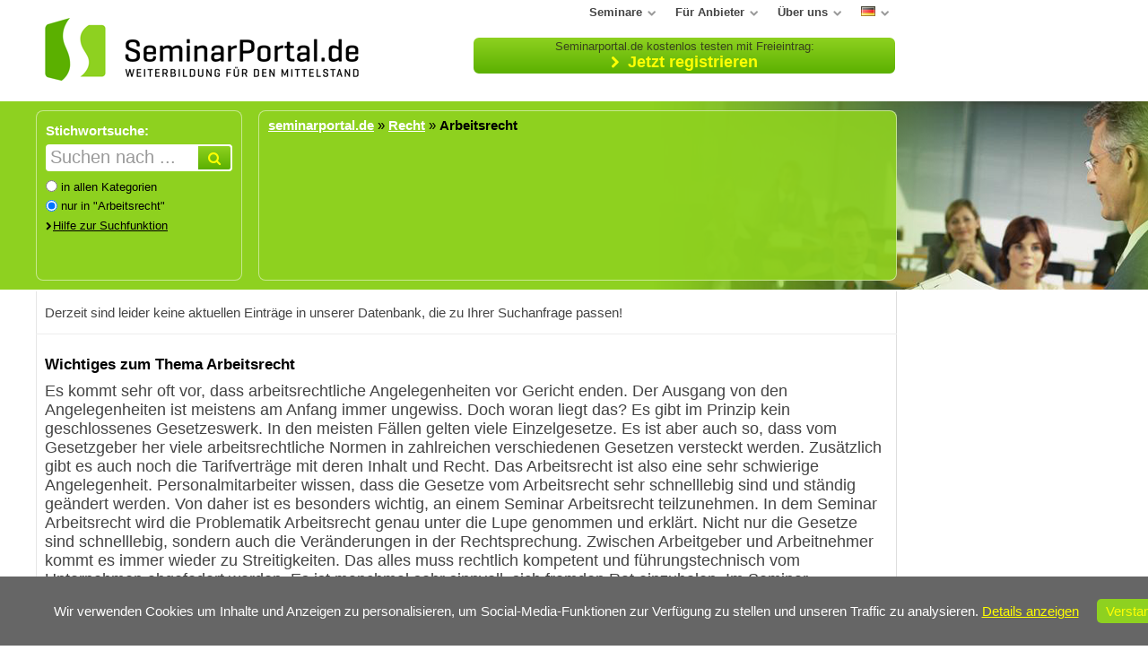

--- FILE ---
content_type: text/html
request_url: https://www.seminarportal.de/arbeitsrecht-14229.html
body_size: 5176
content:

    

<!DOCTYPE html>
<!--[if lt IE 7]>      <html class="no-js lt-ie10 lt-ie9 lt-ie8 lt-ie7" xmlns="http://www.w3.org/1999/xhtml" xml:lang="de" lang="de"> <![endif]-->
<!--[if IE 7]>         <html class="no-js lt-ie10 lt-ie9 lt-ie8" xmlns="http://www.w3.org/1999/xhtml" xml:lang="de" lang="de"> <![endif]-->
<!--[if IE 8]>         <html class="no-js lt-ie10 lt-ie9" xmlns="http://www.w3.org/1999/xhtml" xml:lang="de" lang="de"> <![endif]-->
<!--[if IE 9]>         <html class="no-js lt-ie10" xmlns="http://www.w3.org/1999/xhtml" xml:lang="de" lang="de"> <![endif]-->
<!--[if gt IE 9]><!--> <html class="no-js" xmlns="http://www.w3.org/1999/xhtml" xml:lang="de" lang="de"> <!--<![endif]-->
    <head>
        <meta charset="utf-8">     
        <title>Seminare - Weiterbildungen - Fortbildungen auf Seminarportal.de</title>
        <meta NAME="keywords" CONTENT="Seminare, Seminar, Seminare finden, Seminaranbieter, Schulungen, Kurse">
        <meta name="description" content="Seminare ✓ Weiterbildungen ✓ Kurse ✓ Fortbildungen ✓ - Seminarportal.de bietet über 185.293, auf den Mittelstand zugeschnittene Fortbildungen.">
        <meta name="robots" content="index,follow"> 
        <meta name="viewport" content="width=device-width, user-scalable=no">
            
        <link rel="stylesheet" href="css/style-min.css">
        <!--[if IE 7]>
		<link rel="stylesheet" href="css/font-awesome-ie7.min.css">
		<![endif]-->
        <link rel="stylesheet" href="css/font-awesome.min.css">
            
        <link rel="canonical" href="http://www.seminarportal.de/arbeitsrecht-14229.html" />
        <link rel="shortcut icon" type="image/x-icon" href="favicon.ico">
		<link rel="apple-touch-icon-precomposed" sizes="144x144" href="grafik/apple-touch-icon-144-precomposed.png">
		<link rel="apple-touch-icon-precomposed" sizes="114x114" href="grafik/apple-touch-icon-114-precomposed.png">
		<link rel="apple-touch-icon-precomposed" sizes="72x72" href="grafik/apple-touch-icon-72-precomposed.png">
		<link rel="apple-touch-icon-precomposed" href="grafik/apple-touch-icon-57-precomposed.png">
        <link href="https://plus.google.com/109963510773917858469" rel="author">
        <script>
            var trackOutboundLink = function(url) {
                ga('send', 'event', 'outbound', 'click', url, {'hitCallback': function () {
                    document.location = url;
                    }
                });
            }
        </script>
    </head>
    <body class="index">

		<div class="kopf">
            <a href="/"><img src="img/seminarportal.png" class="kopf-logo" title="Seminare / Weiterbildungen / Fortbildungen und Kurse bei Seminarportal.de" alt="Seminare / Weiterbildungen / Fortbildungen und Kurse bei Seminarportal.de" /></a>

			<button class="kopf-nav-schalter" id="kopf-nav-schalter">&#61641;</button>
			<div class="kopf-nav" id="kopf-nav">
<ul class="kopf-nav-ul">
        
                    <li class="kopf-nav-li kopf-nav-li-drop" onmouseout=" $(this).removeClass('kopf-nav-li-drop-hover');" onmouseover=" $(this).addClass('kopf-nav-li-drop-hover'); "><div class="kopf-nav-h">Seminare</div>
						<ul class="kopf-nav-li-drop-sub">
                            <li><a title="Übersicht Seminare" href="seminare.html">Übersicht Seminare</a></li>
							<li><a title="Seminare finden" href="suchhilfe.html">Seminare finden</a></li>
							<li><a title="Seminar-Suchservice" href="seminar-suchservice.html">Seminar-Suchservice</a></li>
							<li><a title="Seminare bewerten" href="seminarbewertung.html">Seminare bewerten</a></li>
						</ul>
					</li>
				
                    <li class="kopf-nav-li kopf-nav-li-drop" onmouseout=" $(this).removeClass('kopf-nav-li-drop-hover');" onmouseover=" $(this).addClass('kopf-nav-li-drop-hover');"><div class="kopf-nav-h">Für Anbieter</div>
						<ul class="kopf-nav-li-drop-sub">
           <li><a title="Benutzer Login" href="seminaranbieter-login.html">Benutzer Login</a></li>           <li><a title="Benutzer Registrieren" href="seminaranbieter-registrieren.html">Benutzer Registrieren</a></li>           <li><a title="Passwort vergessen?" href="seminaranbieter-login.html?act=newpwd">Passwort vergessen?</a></li>			<li><a title="Unsere Preisliste" href="seminaranbieter-preise.html">Unsere Preisliste</a></li>
							<li><a title="Tagungsräume" href="http://tagungsraumportal.de" target="_blank" class="blank">Tagungsräume</a></li>
						</ul>
					</li>
					<li class="kopf-nav-li kopf-nav-li-drop" onmouseout=" $(this).removeClass('kopf-nav-li-drop-hover');" onmouseover=" $(this).addClass('kopf-nav-li-drop-hover');"><div class="kopf-nav-h">Über uns</div>
						<ul class="kopf-nav-li-drop-sub">
		                     <li><a title="Presse" href="presse.html">Presse</a></li>
		                     <li><a title="Blog" href="blog" target="_blank" class="blank">Blog</a></li>
							<li><a title="Vertriebspartner werden" href="vertriebspartner-werden.html">Vertriebspartner werden</a></li>
                            <li><a title="Mittelstands-Studie" href="mittelstands-studie.html">Mittelstands-Studie</a></li>
                            <li><a title="Eigene Veranstaltungen" href="veranstaltungen.html">Eigene Veranstaltungen</a></li>
                            <li><a title="Zufriedene Kunden" href="testimonials.html">Zufriedene Kunden</a></li>
                            <li><a title="Seminarportal empfehlen" href="seminarportal-empfehlen.html">Seminarportal empfehlen</a></li>
                            <!-- <li><a title="Newsletter" href="newsletter.html">Newsletter</a></li> -->
                            <li><a title="Kontakt" href="kontakt.html">Kontakt</a></li>
                            <li><a title="Impressum" href="impressum.html">Impressum</a></li>
			    <li><a title="Datenschutz" href="datenschutz.html">Datenschutz</a></li>
                        </ul>
					</li>
					<li class="kopf-nav-li kopf-nav-li-drop" onmouseout=" $(this).removeClass('kopf-nav-li-drop-hover');" onmouseover=" $(this).addClass('kopf-nav-li-drop-hover');"><div class="kopf-nav-h"><img src="img/land/de.png" alt="Deutsch" title="Deutsch" class="kopf-nav-flagge"><span class="lt959-inline"> Sprache</span></div>
						<ul class="kopf-nav-li-drop-sub"><li><a title="Deutsch" href="/">
                                        <img src="img/land/de.png" alt="Deutsch" title="Deutsch" >
                                        <span class="lt959-inline"> Deutsch</span>
                                        </a></li>
		</ul>
					</li>
				</ul>

			</div>

			<div class="kopf-banner">
				<div class="kopf-banner-a">
					Seminarportal.de kostenlos testen mit Freieintrag:<br><b><i class="icon-chevron-right icon-small"></i>&nbsp; <a title="Seminarportal.de kostenlos testen mit Freieintrag" href="seminaranbieter-registrieren.html?rc=220" >Jetzt registrieren</a></b>
				</div>
			</div>

		</div>

        <form method="GET" action="arbeitsrecht-14229.html" name="form_hauptsuche" id="form_hauptsuche">
          <div class="band">
			<div class="band-innen">
				<div class="band-suche" id="band-suche">
<div class="h3">Stichwortsuche:</div>
						<fieldset class="band-suche-set">
							<input id="stichwortsuche" autocomplete="off" name="stichwortsuche" onkeyup="{ if(event.keyCode == 13) { setErgebnisSuchfilter('stichwortsuche'); }  } " type="text" value="" class="band-suche-text" placeholder="Suchen nach ..."><script type="text/javascript"> document.write("<input id=\"button_stichwortsuche\" type=\"button\" class=\"band-suche-submit\" value=\"&#61442;\" onclick=\"setErgebnisSuchfilter('button_stichwortsuche');\">"); </script> <noscript><input id="button_stichwortsuche" type="submit" class="band-suche-submit" value="&#61442;"></noscript></fieldset><span class="nobr">
                     <input  onclick="setErgebnisSuchfilter('suche_in_kategorie');" type="radio"  class="check" value="alle" id="suche_in_kategorie" name="suche_in_kategorie"> <label>in allen Kategorien</label>
                     </span><br><span class="nobr">
                     <input  onclick="setErgebnisSuchfilter('suche_in_kategorie');" type="radio" checked class="check" value="aktuelle" id="suche_in_kategorie" name="suche_in_kategorie"> <label>nur in "Arbeitsrecht"</label>
                     </span><wbr><p class="band-suche-hilfe"><a title="Hilfe zur Suchfunktion" href="suchhilfe.html" class="pfeil-vor">Hilfe zur Suchfunktion</a></p>
				</div>
                    
               	<div class="band-kategorien" id="band-kategorien">
<div id="breadcrumb"><a href="/">seminarportal.de</a>&nbsp;&raquo;&nbsp;<a href='recht-14228.html'>Recht</a>&nbsp;&raquo;&nbsp;<span id="breadcrumb_akt">Arbeitsrecht</span></div>

				</div>
			</div>
		</div>





        <input type="hidden" name="suche" value="ja">
        </form>

    <div class="inhalt" id="hauptinhalt">

<script type="text/javascript" >
/* <![CDATA[ */
try { if (undefined == xajax.config) xajax.config = {}; } catch (e) { xajax = {}; xajax.config = {}; };
xajax.config.requestURI = "https://www.seminarportal.de/arbeitsrecht-14229.html?speaking_url=arbeitsrecht-14229";
xajax.config.statusMessages = false;
xajax.config.waitCursor = true;
xajax.config.version = "xajax 0.6";
xajax.config.defaultMode = "asynchronous";
xajax.config.defaultMethod = "POST";
xajax.config.JavaScriptURI = "inc/xajax/";
/* ]]> */
</script>
<script type="text/javascript" src="inc/xajax/xajax_js/xajax_core.js" ></script>
<script type="text/javascript" >
/* <![CDATA[ */
window.setTimeout(
 function() {
  var scriptExists = false;
  try { if (xajax.isLoaded) scriptExists = true; }
  catch (e) {}
  if (!scriptExists) {
   alert("Error: the xajax Javascript component could not be included. Perhaps the URL is incorrect?\nURL: inc/xajax/xajax_js/xajax_core.js");
  }
 }, 2000);
/* ]]> */
</script>

<script type='text/javascript' >
/* <![CDATA[ */
xajax_setErgebnis = function() { return xajax.request( { xjxfun: 'setErgebnis' }, { parameters: arguments } ); };
/* ]]> */
</script>
<div class="inhalt-text"><p>Derzeit sind leider keine aktuellen Einträge in unserer Datenbank, die zu Ihrer Suchanfrage passen!<p></div>
		  </div>

		<div class="footer">
<h2>Wichtiges zum Thema Arbeitsrecht</h2><br />
<div class='seo_footer_kategorien'>Es kommt sehr oft vor, dass arbeitsrechtliche Angelegenheiten vor Gericht enden. Der Ausgang von den Angelegenheiten ist meistens am Anfang immer ungewiss. Doch woran liegt das? Es gibt im Prinzip kein geschlossenes Gesetzeswerk. In den meisten Fällen gelten viele Einzelgesetze. Es ist aber auch so, dass vom Gesetzgeber her viele arbeitsrechtliche Normen in zahlreichen verschiedenen Gesetzen versteckt werden. Zusätzlich gibt es auch noch die Tarifverträge mit deren Inhalt und Recht. Das Arbeitsrecht ist also eine sehr schwierige Angelegenheit. Personalmitarbeiter wissen, dass die Gesetze vom Arbeitsrecht sehr schnelllebig sind und ständig geändert werden. Von daher ist es besonders wichtig, an einem Seminar Arbeitsrecht teilzunehmen. In dem Seminar Arbeitsrecht wird die Problematik Arbeitsrecht genau unter die Lupe genommen und erklärt. Nicht nur die Gesetze sind schnelllebig, sondern auch die Veränderungen in der Rechtsprechung. Zwischen Arbeitgeber und Arbeitnehmer kommt es immer wieder zu Streitigkeiten. Das alles muss rechtlich kompetent und führungstechnisch vom Unternehmen abgefedert werden. Es ist manchmal sehr sinnvoll, sich fremden Rat einzuholen. Im Seminar Arbeitsrecht werden Ihnen alle aktuell gültigen Rechtsgrundlagen erläutert. Hierzu zählen auch das Europarecht, das Grundgesetz, Arbeitsvertrage, Tarifverträge und Betriebsvereinbarungen. Doch auch die arbeitsgerichtliche Rechtsprechung ist ein sehr interessantes und wichtiges Thema. Sie werden während der Seminare erfahren, was es mit dem Geltungsbereich des Arbeitsrechts auf sich hat. Es wird näher beleuchtet, was es bei dem Sonderfall Arbeitnehmerüberlassung alles zu beachten gibt. Sie erhalten Auskunft über die Form und Regelung eines guten Arbeitsvertrages. Zusätzlich werden die Gebiete Stellenausschreibung, Personalfragebogen und besondere Arbeitsverhältnisse angeschnitten. Im Seminar Arbeitsrecht erfahren Sie, dass Probearbeit, Ausbildung und befristete Beschäftigungen zu den besonderen Arbeitsverhältnissen zählt. Aus jedem Arbeitsvertrag entstehen Rechte und Pflichten für beide Seiten. Weitere Themen im Seminar Arbeitsrecht sind Mindestlohn, Beschäftigungsanspruch und Teilzeitanspruch. Das waren bei Weitem aber noch lange nicht alle Themen, die im Seminar Arbeitsrecht behandelt werden. Ein sehr wichtiges Thema ist auch die Kündigung. Im Bereich der Kündigung gibt es ebenfalls sehr viele Dinge zu beachten, die eingehalten werden müssen. Gerade auch in großen Betrieben muss das Management viele Regeln einhalten, wenn ein Mitarbeiter gekündigt werden soll. Kündigungen werden in Aufhebungsverträge, ordentliche Kündigung, Änderungskündigung, betriebsbedingte Kündigung, personenbedingte Kündigung, verhaltensbedingt Kündigung, Massenentlassungen und außerordentliche Kündigung unterteilt. Manche Arbeitnehmer genießen einen besonderen Kündigungsschutz, wie beispielsweise schwangere Arbeitnehmerinnen, Mitarbeiter in Elternzeit und schwerbehinderte Beschäftigte. Im Seminar Arbeitsrecht erfahren Sie außerdem, wie der Arbeitsgerichtsprozess abläuft, was für Vorbereitungen zu tätigen sind und welche typischen Fehler immer wieder passieren. Für Sie ist es sicher auch sehr interessant zu wissen, was es für Urteile gibt und wie die Folgen aussehen. Vielmals kommt es zu typischen Einigungen vor Gericht. Wenn Sie am Seminar Arbeitsrecht teilnehmen, dann werden Sie über die verschiedenen Sachverhalte und Probleme aufgeklärt und informiert. Da ganz typische und immer wiederkehrende Fehler im Seminar aufgelistet werden, können Sie bei Ihrem speziellen Fall die häufigen Fehler vor Gericht vermeiden. Zum Thema Arbeitsrecht gibt es noch viele weitere ganz spezielle Seminare der Referenten, wie Abmahnungen und Kündigungen, Basiswissen, Das neuste aus dem Arbeitsrecht und noch viele mehr. Termine für die Seminare 2014 der Akademie gibt es mehrere. Seminare finden außerdem in unterschiedlichen Städten statt. Hamburg, München, Stuttgart, Berlin, Frankfurt, Düsseldorf oder Köln, schaut einfach im Portal, in welcher Akademie und in welchen Städten die Seminare angeboten werden. </div>
			<div style="float:right;">
				<a href="datenschutz.html"> Datenschutz</a>
				<a href="impressum.html"> Impressum </a>
			</div>

		</div>
        <script type="text/javascript" src="js/jquery/js/jquery-1.8.2.min.js"></script>
        
        <script src="js/vendor/jquery.maskedinput.min.js" type="text/javascript"></script>
        <script type="text/javascript" src="js/autocomplete/jquery.autocomplete-min.js"></script>
        <script type="text/javascript" src="js/autocomplete/jquery.autocomplete.load-min.js"></script>
        <script type="text/javascript" src="js/jquery_cookiemessage/jquery.cookieMessage.min.js"></script>
        <script src="js/script.js"></script>

        <!-- Google Analytics -->
        <script>
            (function(i,s,o,g,r,a,m){i['GoogleAnalyticsObject']=r;i[r]=i[r]||function(){
                    (i[r].q=i[r].q||[]).push(arguments)},i[r].l=1*new Date();a=s.createElement(o),
                    m=s.getElementsByTagName(o)[0];a.async=1;a.src=g;m.parentNode.insertBefore(a,m)
            })(window,document,'script','//www.google-analytics.com/analytics.js','ga');

            ga('create', 'UA-479853-1', 'auto');
            ga('send', 'pageview');
            ga('set', 'anonymizeIp', true);
            ga('send', 'event', 'User-Tracking', 'click', 'Klick', 4);

        </script>


	</body>
</html>


--- FILE ---
content_type: text/css
request_url: https://www.seminarportal.de/css/style-min.css
body_size: 6664
content:
article,aside,details,figcaption,figure,footer,header,hgroup,nav,section,summary{display:block}audio,canvas,video{display:inline-block;*display:inline;*zoom:1}audio:not([controls]){display:none;height:0}[hidden]{display:none}html{font-size:100%;-webkit-text-size-adjust:100%;-ms-text-size-adjust:100%}html,button,input,select,textarea{font-family:sans-serif}body{margin:0}a:focus{outline:thin dotted}a:active,a:hover{outline:0}h1{font-size:2em;margin:.67em 0}h2,.h2{font-size:1.5em;margin:.83em 0;font-weight:bold}h3,.h3{font-size:1.17em;margin:1em 0;font-weight:bold}h4{font-size:1em;margin:1.33em 0}h5{font-size:.83em;margin:1.67em 0}h6{font-size:.75em;margin:2.33em 0}abbr[title]{border-bottom:1px dotted}b,strong{font-weight:bold}blockquote{margin:1em 40px}dfn{font-style:italic}mark{background:#ff0;color:#000}p,pre{margin:1em 0}code,kbd,pre,samp{font-family:monospace,serif;_font-family:'courier new',monospace;font-size:1em}pre{white-space:pre;white-space:pre-wrap;word-wrap:break-word}q{quotes:none}q:before,q:after{content:'';content:none}small{font-size:80%}sub,sup{font-size:75%;line-height:0;position:relative;vertical-align:baseline}sup{top:-0.5em}sub{bottom:-0.25em}dl,menu,ol,ul{margin:1em 0}dd{margin:0 0 0 40px}menu,ol,ul{padding:0 0 0 40px}nav ul,nav ol{list-style:none;list-style-image:none}img{border:0;-ms-interpolation-mode:bicubic}svg:not(:root){overflow:hidden}figure{margin:0}form{margin:0}fieldset{border:1px solid #c0c0c0;margin:0 2px;padding:.35em .625em .75em}legend{border:0;padding:0;white-space:normal;*margin-left:-7px}button,input,select,textarea{font-size:100%;margin:0;vertical-align:baseline;*vertical-align:middle}button,input{line-height:normal}button,html input[type="button"],input[type="reset"],input[type="submit"]{-webkit-appearance:button;cursor:pointer;*overflow:visible}button[disabled],input[disabled]{cursor:default}input[type="checkbox"],input[type="radio"]{box-sizing:border-box;padding:0;*height:13px;*width:13px}input[type="search"]{-webkit-appearance:textfield;-moz-box-sizing:content-box;-webkit-box-sizing:content-box;box-sizing:content-box}input[type="search"]::-webkit-search-cancel-button,input[type="search"]::-webkit-search-decoration{-webkit-appearance:none}button::-moz-focus-inner,input::-moz-focus-inner{border:0;padding:0}textarea{overflow:auto;vertical-align:top}table{border-collapse:collapse;border-spacing:0}body{font:15px calibri,arial,helvetica,sans-serif;color:#444;background-image:linear-gradient(90deg,#e6e6e6 1px,transparent 1px,rgba(238,238,238,0) 959px,#bbb 960px,rgba(225,225,225,0) 960px,transparent);background-size:960px 10px;background-repeat:repeat-y;background-position:center}a{color:#5bb000}a:hover{color:#8ed120}input,select,textarea{font:15px calibri,arial,helvetica,sans-serif}::-webkit-input-placeholder{color:#999}:-moz-placeholder{color:#999}::-moz-placeholder{color:#999}:-ms-input-placeholder{color:#999}::-moz-selection{background:#c6e88f;text-shadow:none}::selection{background:#c6e88f;text-shadow:none}.lt959-inline{display:none}.nobr{white-space:nowrap}.pfeil-vor:before{display:inline-block;content:"\f054\00a0";font-family:FontAwesome;font-size:75%;font-weight:normal;font-style:normal;text-decoration:none;-webkit-font-smoothing:antialiased}.icon-small:before{font-size:80%}.sprite{display:inline-block;width:32px;height:32px;overflow:hidden;background:url(../img/sprite.png) no-repeat top left}a.sprite:hover{-webkit-box-shadow:0 0 5px 0 rgba(0,0,0,.2);box-shadow:0 0 5px 0 rgba(0,0,0,.2);-webkit-border-radius:4px;border-radius:4px}.sprite-googleplus{background-position:-32px 0}.sprite-xing{background-position:-64px 0}.sprite-twitter{background-position:-96px 0}.sprite-mail{background-position:-128px 0}.kopf{position:relative;width:960px;margin:0 auto;background-color:#fff;z-index:4000}.kopf-logo{position:relative;margin:20px 0 20px 10px}.kopf-nav-schalter{display:none}.kopf-nav{position:absolute;top:-10px;left:0;text-align:right;right:0;font-size:13px;font-weight:bold;z-index:2000}.kopf-nav-ul{margin:0;padding:0;list-style-type:none}.kopf-nav-h{display:inline}.kopf-nav-li{position:relative;display:inline-block;xmargin-left:.25em;padding:5px 8px;margin-top:10px;border:1px solid transparent;border-bottom-width:0;text-align:left}.kopf-nav-li a{color:#444;text-decoration:none}.kopf-nav-li a:hover{color:#5bb000}.kopf-nav-li-drop{background-color:#fff;-webkit-transition:background-color .4s;-o-transition:background-color .4s;-moz-transition:background-color .4s;-ms-transition:background-color .4s;transition:background-color .4s;cursor:default}.kopf-nav-li-drop:after{content:'\f078';font-family:FontAwesome;position:relative;margin-left:.2em;font-size:10px;font-weight:normal;color:#999}.kopf-nav-li-drop:hover,.kopf-nav-li-drop-hover{color:#fff;background-color:#5bb000;-webkit-transition:background-color .4s;-o-transition:background-color .4s;-moz-transition:background-color .4s;-ms-transition:background-color .4s;transition:background-color .4s}.kopf-nav-li-drop:hover a{color:#fff}.kopf-nav-li-drop:hover:after{color:#fff}.kopf-nav-li-drop-sub{position:absolute;right:-2px;min-width:110%;visibility:hidden;opacity:0;-webkit-transition:opacity .4s;-o-transition:opacity .4s;-moz-transition:opacity .4s;-ms-transition:opacity .4s;transition:visibility 0s linear .4s,opacity .4s;margin:5px 0 0;padding:0;list-style-type:none;background-color:#5bb000;-webkit-box-shadow:0 0 10px 0 rgba(0,0,0,.1);border:1px solid #fff;border-top-width:0;-webkit-border-radius:3px 0 3px 3px;border-radius:4px 0 4px 4px;overflow:hidden}.kopf-nav-li-drop-sub a{display:block;white-space:nowrap;padding:.25em 5px;border-top:1px solid rgba(255,255,255,.2)}.kopf-nav-li-drop-sub a:before{display:inline-block;content:"\f054\00a0\00a0";font-family:FontAwesome;font-size:75%;font-weight:normal;font-style:normal;text-decoration:none;-webkit-font-smoothing:antialiased}.kopf-nav-li-drop-sub a.blank:before{content:"\f08e\00a0\00a0"}.kopf-nav-li-drop-sub a:hover{background-color:#8ed11f}.kopf-nav-li-drop:hover .kopf-nav-li-drop-sub{visibility:visible;opacity:1;-webkit-transition:opacity .4s;-o-transition:opacity .4s;-moz-transition:opacity .4s;-ms-transition:opacity .4s;transition:opacity .4s}.kopf-banner{position:absolute;right:0;bottom:29px;z-index:1000}.kopf-banner-a{display:inline-block;width:460px;text-align:center;color:#38441c;font-size:13px;text-decoration:none;padding:2px 5px;background:#8ed120;background:-moz-linear-gradient(top,rgba(142,209,32,1) 0,rgba(91,176,0,1) 100%);background:-webkit-gradient(linear,left top,left bottom,color-stop(0%,rgba(142,209,32,1)),color-stop(100%,rgba(91,176,0,1)));background:-webkit-linear-gradient(top,rgba(142,209,32,1) 0,rgba(91,176,0,1) 100%);background:-o-linear-gradient(top,rgba(142,209,32,1) 0,rgba(91,176,0,1) 100%);background:-ms-linear-gradient(top,rgba(142,209,32,1) 0,rgba(91,176,0,1) 100%);background:linear-gradient(to bottom,rgba(142,209,32,1) 0,rgba(91,176,0,1) 100%);-webkit-border-radius:8px;border-radius:8px;border:2px solid #fff}.kopf-banner-a a{color:#feff04!important;text-decoration:none!important}.kopf-banner-a:hover{background:0;background-color:#5bb000;color:black;-webkit-box-shadow:0 0 10px 0 rgba(0,0,0,.1);box-shadow:0 0 10px 0 rgba(0,0,0,.1)}.kopf-banner-l{border-radius:8px 0 0 8px;border-right:1px solid rgba(0,0,0,.2);width:226px}.kopf-banner-r{border-radius:0 8px 8px 0;border-left:1px solid rgba(255,255,255,.2);width:226px}.kopf-banner-a b{font-size:18px;font-weight:bold;color:#feff04}.band{position:relative;background:#8ed120;border-bottom:2px solid #fff;overflow:hidden;z-index:3000;color:#000;width:100%;min-width:980px}.band a{color:#000}.band a:hover{color:#4e810b}.band-innen{position:relative;width:960px;margin:0 auto}.band-suche,.band-kategorien{float:left;vertical-align:top;margin:10px 0;min-height:178px;top:10px;border:1px solid rgba(255,255,255,.5);-webkit-border-radius:8px;border-radius:8px;background-color:rgba(142,209,32,.9)}.band-suche{width:208px;padding:5px 10px;font-size:13px}.band-suche h3,.band-suche .h3{font-size:15px;margin:.5em 0;color:#fff}.band-suche-set{position:relative;padding:0;margin:0 0 .5em 0;height:30px;width:100%;background-color:#fff;border:0;-webkit-border-radius:4px;border-radius:4px;overflow:hidden}.band-suche-text{position:relative;height:29px;width:163px;width:100%;padding:0 5px;-webkit-box-sizing:border-box;-moz-box-sizing:border-box;box-sizing:border-box;border:0;font-size:20px;background-color:transparent;-webkit-border-radius:4px;border-radius:4px}.band-suche-text:focus{-webkit-box-shadow:inset 0 3px 3px 0 rgba(0,0,0,.1);box-shadow:inset 0 3px 3px 0 rgba(0,0,0,.1)}.band-suche-submit{position:absolute;right:0;top:0;height:30px;width:40px;font-family:FontAwesome;color:#ff0;background:#8ed120;background:-moz-linear-gradient(top,rgba(142,209,32,1) 0,rgba(91,176,0,1) 100%);background:-webkit-gradient(linear,left top,left bottom,color-stop(0%,rgba(142,209,32,1)),color-stop(100%,rgba(91,176,0,1)));background:-webkit-linear-gradient(top,rgba(142,209,32,1) 0,rgba(91,176,0,1) 100%);background:-o-linear-gradient(top,rgba(142,209,32,1) 0,rgba(91,176,0,1) 100%);background:-ms-linear-gradient(top,rgba(142,209,32,1) 0,rgba(91,176,0,1) 100%);background:linear-gradient(to bottom,rgba(142,209,32,1) 0,rgba(91,176,0,1) 100%);border:2px solid #fff;-webkit-border-radius:0 4px 4px 0;border-radius:1px 4px 4px 1px}.band-suche-submit:hover{background:none #5bb000;-webkit-box-shadow:0 0 10px 0 rgba(0,0,0,.1);box-shadow:0 0 10px 0 rgba(0,0,0,.1)}.band-suche label,.band-suche input.check{display:inline-block;margin:.25em 0}.band-suche label{width:180px;vertical-align:top;white-space:normal}.band-suche-hilfe{margin:.25em 0}.band-suche-hilfe:before{color:#444}.band-kategorien-schalter{display:none}.band-kategorien{margin-left:18px;width:710px;overflow:hidden;padding:5px 0}.band-kategorien-spalte{width:216px;padding:0 10px;float:left;font-size:12px;border-right:1px solid rgba(255,255,255,.25)}.band-kategorien-spalte3{border-width:0}.band-kategorien-spalte h3,.band-kategorien-spalte .h3{font-size:15px;margin:0}.band-kategorien-spalte p{margin:0 0 .35em}.band-kategorien-eine{color:#fff!important}.band-kategorien-eine:hover{color:#d0eaae!important}.band-kategorien-unter{padding-left:.85em}.band-kategorien-untertext{display:none}#breadcrumb{margin:2px 10px 10px 10px}#breadcrumb a{color:#fff;font-weight:bold}#breadcrumb a:hover{color:#eee}#breadcrumb span#breadcrumb_akt{font-weight:bold}.inhalt-extra-aussen{display:none}.inhalt{position:relative;margin:0 auto;width:960px;xpadding:10px 0 0;z-index:1000;overflow:hidden}.inhalt>*:first-child{padding-top:1px}.inhalt h1{font-size:22px}.inhalt h1 small{font-size:15px}.inhalt h2,.inhalt .h2{font-size:15px;margin-top:2em}.inhalt-text{position:relative;padding:0 10px}.inhalt-haupt{width:722px;border-right:1px solid #eee;float:left}.inhalt-rand{position:relative;left:-1px;width:206px;padding:0 15px;float:left;font-size:13px;border-left:1px solid #eee}.inhalt-rand h2,.inhalt-rand .h2{margin-top:1em}.inhalt-rand-anbieterlogo{display:block;position:relative;margin:2em auto 0}.anbieter-kontaktieren{display:block;width:190px;text-align:center;color:#5bb000;font-weight:bold;font-size:18px;text-decoration:none;padding:2px 5px;background:#8ed120;background:linear-gradient(to bottom,rgba(140,140,140),rgba(100,100,100));background:-webkit-gradient(linear,left top,left bottom,color-stop(#c8c8c8),color-stop(#969696));background:-webkit-linear-gradient(top,#c8c8c8,#969696);background:-o-linear-gradient(top,#c8c8c8,#969696);background:-ms-linear-gradient(top,#c8c8c8,#969696);background:linear-gradient(to bottom,#f0f0f0,#d2d2d2);-webkit-border-radius:8px;border-radius:8px;border:2px solid #fff}.anbieter-kontaktieren:hover{color:#5bb000;background:#d2d2d2;-webkit-box-shadow:0 0 10px 0 rgba(0,0,0,.1);box-shadow:0 0 10px 0 rgba(0,0,0,.1)}.inhalt-rand-teilen{margin:2em 0 1em}.inhalt-trainerfoto{float:right;margin:1em 0 1em 2em}.liste-li,.liste3-li{position:relative;width:960px;margin-bottom:10px;background-color:#f0f0f0;overflow:hidden;color:#000;font-size:12px}.liste3-li{width:722px;min-height:80px}.liste-spalte{position:relative;float:left;width:220px;border:10px solid #f0f0f0}.liste-spalte-ohne-bild{float:left;width:240px}.liste{margin:0;padding:0;list-style-type:none}.seminarliste-a,.seminarliste-a:hover{color:#444;text-decoration:none}.seminarliste-anbieter{background-color:#fff;text-align:center;padding:10px 5px;width:210px;-webkit-border-radius:20px;border-radius:20px;font-size:1px}.liste h2,.liste .h2{font-size:18px;margin:0}.liste h2 small,.liste .h2 small{font-weight:normal;font-size:60%}.liste h3,.liste .h3{font-size:100%;margin:0}.liste p{margin:0 0 .5em}.liste ul{margin:0 0 .5em 15px;padding:0}form.formular .spalte_1,form.formular_klein .spalte_1,form.formular_gross .spalte_1{padding-right:10px}form.formular .spalte_2 select,form.formular_klein .spalte_2 select,form.formular_gross .spalte_2 select{background-color:#fff}form.formular .fieldset_container,form.formular_klein .fieldset_container,form.formular_gross .fieldset_container{border:1px solid #8ab51e;margin-bottom:5px;margin-top:0;padding:0 0 10px 18px}form.formular .fieldset_container legend,form.formular_klein .fieldset_container legend,form.formular_gross .fieldset_container legend{color:#6c8e18;font-size:100%;font-weight:bold}form.formular .submit,form.formular_klein .submit,form.formular_gross .submit{border:1px solid;border-color:#6c8e18;background-color:#e7f0b7;font-weight:bold;color:#6c8e18}.fehler_mitteilung{color:#d00;font-weight:bold}.umsatzsteuer_fehlermeldung{color:#d00;font-weight:bold;width:500px;padding:8px;margin:9px 3px 3px 3px;border:2px dotted #d00}form.formular_gross{margin:auto}form.formular_gross div.formular_container{margin-top:14px;margin-bottom:20px}form.formular_gross .spalte_2 input{background-color:#fff;border:1px solid;border-color:#999;width:320px}form.formular_gross .spalte_2_klein input{background-color:#fff;border:1px solid;border-color:#999;width:50px}form.formular_gross .textarea_norm{background-color:#fff;border:1px solid;border-color:#999;width:320px;height:100px;overflow:auto}form.formular_gross .pflichtfeld input{border:1px solid #d00;width:320px;background-color:#fff}form.formular_gross .pflichtfeld textarea{border:1px solid #d00;width:320px;background-color:#fff;height:100px;overflow:auto}form.formular_gross .pflichtfeld_fehler input{border:1px solid #d00;background-color:#ffebcd;width:320px}form.formular_gross .pflichtfeld_fehler textarea{border:1px solid #d00;background-color:#ffebcd;width:320px;height:100px;overflow:auto}form.formular{margin:auto;width:860px}form.formular div.formular_container{width:850px;margin-top:14px;margin-bottom:20px}form.formular .spalte_2 input{background-color:#fff;border:1px solid;border-color:#999;width:255px}form.formular .spalte_2_klein input{background-color:#fff;border:1px solid;border-color:#999;width:50px}form.formular .textarea_norm{background-color:#fff;border:1px solid;border-color:#999;width:255px;height:50px;overflow:auto}form.formular .pflichtfeld input{border:1px solid #d00;width:255px;background-color:#fff}form.formular .pflichtfeld textarea{border:1px solid #d00;width:255px;background-color:#fff;overflow:auto}form.formular .pflichtfeld_fehler input{border:1px solid #d00;background-color:#ffebcd;width:255px}form.formular .pflichtfeld_fehler textarea{border:1px solid #d00;background-color:#ffebcd;width:255px;overflow:auto}form.formular_klein{margin:auto;width:100%}form.formular_klein div.formular_container{margin-top:14px;margin-bottom:20px;width:98%}form.formular_klein .spalte_2 input{background-color:#fff;border:1px solid;border-color:#999;width:255px}form.formular_klein .spalte_2_klein input{background-color:#fff;border:1px solid;border-color:#999;width:50px}form.formular_klein .spalte_2 select{width:259px}form.formular_klein .textarea_norm{background-color:#fff;border:1px solid;border-color:#999;width:255px;height:75px;overflow:auto}form.formular_klein .pflichtfeld input{border:1px solid #d00;width:255px;background-color:#fff}form.formular_klein .pflichtfeld textarea{border:1px solid #d00;width:255px;background-color:#fff;height:75px;overflow:auto}form.formular_klein .pflichtfeld_fehler input{border:1px solid #d00;background-color:#ffebcd;width:255px}form.formular_klein .pflichtfeld_fehler textarea{border:1px solid #d00;background-color:#ffebcd;width:255px;height:75px;overflow:auto}.reload_captcha{border:1px solid!important;border-color:#000!important;background-color:#d3d3d3!important;font-weight:normal!important;color:#000!important;width:auto!important;font-size:70%}.seminarliste-aktionen{margin-bottom:35px}div.skype_button{text-align:center;margin-top:15px}div.testimonials_liste{margin-bottom:10px}div.testimonials_liste div.testimonials_liste_text img{border:1px solid #999;margin:0 0 7px 10px}div.testimonials_liste_trenner{float:none;clear:both;margin:10px 0 10px 0;border-bottom:1px solid #6c8e18}#hinweis_umkreissuche{color:#cf3030;padding:0 10px 7px 10px}div.note_liste{margin-top:3px}.note_liste a{text-decoration:none}.icon-star{width:auto;font-size:17px;margin-right:3px;color:#feff04;color:#5bb000;text-shadow:-1px 0 #fff,0 1px #fff,1px 0 #fff,0 -1px #fff}.icon-star-nein{color:#cde7b2;color:rgba(91,176,0,.3)}div.note_detail{float:right;font-size:80%;margin:0 0 .5em 2em}.ajax_paging_seite{background-color:#8ed120;font-weight:bold!important;text-align:center;color:#fff;vertical-align:middle;margin-bottom:10px;font-size:120%;padding-top:1px;padding-bottom:1px}a.button_bestellen{display:block;background-color:transparent;background-image:url(../admin/grafik/icons/buttonBackground.gif);background-repeat:no-repeat;width:132px;height:28px;margin:5px auto;padding:5px 0 0 0;text-align:center;font-family:Arial,Helvetica,sans-serif;font-size:110%;font-weight:bold;text-decoration:none}a.button_bestellen:link,a.button_bestellen:visited{color:#002577}a.button_bestellen:hover,a.button_bestellen:active{background-position:0 -36px;color:#ff7200}a.button_bestellen:hover .button_bestellen_icon,a.button_bestellen:active .button_bestellen_icon{background-position:0 -28px}.button_bestellen_icon{background-repeat:no-repeat;padding:0 0 5px 18px}#bestellen_ok .button_bestellen_icon{background-image:url(../admin/grafik/icons/ok.gif)}.ui-widget-content{background-color:#ffd!important}#jquery_dialog{background-color:#ffd}div.text-wrapper{margin-left:15px;margin-right:15px}div#link_alle_termine{text-align:center;font-weight:bold}.seminarliste-buchen,.terminliste-buchen{position:absolute;left:730px;width:210px;bottom:10px;display:block;text-align:center;color:#ff0;font-weight:bold;font-size:18px;text-decoration:none;padding:2px 5px;margin-top:.5em;background:#8ed120;background:-moz-linear-gradient(top,rgba(142,209,32,1) 0,rgba(91,176,0,1) 100%);background:-webkit-gradient(linear,left top,left bottom,color-stop(0%,rgba(142,209,32,1)),color-stop(100%,rgba(91,176,0,1)));background:-webkit-linear-gradient(top,rgba(142,209,32,1) 0,rgba(91,176,0,1) 100%);background:-o-linear-gradient(top,rgba(142,209,32,1) 0,rgba(91,176,0,1) 100%);background:-ms-linear-gradient(top,rgba(142,209,32,1) 0,rgba(91,176,0,1) 100%);background:linear-gradient(to bottom,rgba(142,209,32,1) 0,rgba(91,176,0,1) 100%);-webkit-border-radius:8px;border-radius:8px;border:2px solid #fff}.terminliste-buchen{left:490px}.seminarliste-buchen:hover,.terminliste-buchen:hover{background:#5bb000;color:#ff0;-webkit-box-shadow:0 0 10px 0 rgba(0,0,0,.1);box-shadow:0 0 10px 0 rgba(0,0,0,.1)}.seminarliste-li-banner{padding:5px 0;text-align:center;font-weight:bold;border:1px solid #8ed120;margin:0 10px 10px 10px}.seminarliste-li-weiter a{display:block;padding:5px 0;margin:0 10px 10px 10px;text-align:center;font-weight:bold;font-size:18px;text-decoration:none;color:#ff0;background-color:#8ed120;background:-moz-linear-gradient(top,rgba(142,209,32,1) 0,rgba(91,176,0,1) 100%);background:-webkit-gradient(linear,left top,left bottom,color-stop(0%,rgba(142,209,32,1)),color-stop(100%,rgba(91,176,0,1)));background:-webkit-linear-gradient(top,rgba(142,209,32,1) 0,rgba(91,176,0,1) 100%);background:-o-linear-gradient(top,rgba(142,209,32,1) 0,rgba(91,176,0,1) 100%);background:-ms-linear-gradient(top,rgba(142,209,32,1) 0,rgba(91,176,0,1) 100%);background:linear-gradient(to bottom,rgba(142,209,32,1) 0,rgba(91,176,0,1) 100%);-webkit-border-radius:8px;border-radius:8px}.seminarliste-li-weiter a:hover{background:0;background-color:#5bb000;color:white;-webkit-box-shadow:0 0 10px 0 rgba(0,0,0,.1);box-shadow:0 0 10px 0 rgba(0,0,0,.1)}.seminarliste-text{font-size:18px;margin-top:1em}.seminarliste-sortierung{float:right;font-size:13px;margin-top:15px}.seminarliste-sortierung select{font-size:13px}.seminarliste-filter{position:relative;width:940px;padding:2px 10px;margin-bottom:10px;background-color:#ddd;font-size:13px;color:#666}.seminarliste-filter .icon{margin-right:.5em;color:#999}.seminarliste-einfilter{display:inline-block;border-left:1px solid #fff;padding-left:2em;margin-left:2em}.seminarliste-filter-input{font-size:13px;padding:1px 2px;border:1px solid #ccc;-webkit-border-radius:3px;border-radius:3px;background-color:#fff}.seminarliste-filter-input:focus,.seminarliste-filter-select:focus{-webkit-box-shadow:inset 0 3px 3px 0 rgba(0,0,0,.1);box-shadow:inset 0 3px 3px 0 rgba(0,0,0,.1)}.seminarliste-filter-preis{width:35px}.seminarliste-filter-termin{width:65px}.seminarliste-filter-plz{width:45px}.seminarliste-filter-select{font-size:13px;border:1px solid #ccc;-webkit-border-radius:3px 0 0 3px;border-radius:3px 0 0 3px}a.seminarliste-filter-loeschen{font-family:fontawesome;margin:0 0 0 .5em;color:#999;text-decoration:none}a.seminarliste-filter-loeschen:hover{color:#c00}.fachartikel-ul{list-style-type:none;margin:0 2em;padding:0}.fachartikel-li{padding-left:1.5em;margin:1em 0}.fachartikel-li:before{content:'\f10e';font-family:FontAwesome;display:inline-block;margin-left:-1.5em;width:1.5em;color:#999}.footer{position:relative;width:940px;margin:0 auto 2em auto;padding:10px;z-index:2000;font-size:13px;color:#000;border-top:1px solid #eee;z-index:2000}.footer p{font-size:14px;text-align:justify}.footer div.seo_footer_kategorien{font-size:18px;color:#444}.footer ul{margin-left:0;padding-left:20px;margin-top:5px;font-size:110%}.footer div.seo_ausschnitt{float:left;width:33%}.footer div.seo_ausschnitt p{font-weight:bold;font-size:120%;margin-bottom:0!important}.footer h2,.footer .h2,.footer h3,.footer .h3{margin-bottom:-6px!important;font-size:1.3em!important}.autocomplete-suggestions{min-width:170px;border:1px solid #999;background:#FFF;cursor:default;overflow:auto;-webkit-box-shadow:1px 4px 3px rgba(50,50,50,0.64);-moz-box-shadow:1px 4px 3px rgba(50,50,50,0.64);box-shadow:1px 4px 3px rgba(50,50,50,0.64)}.autocomplete-suggestion{padding:2px 5px;white-space:nowrap;overflow:hidden}.autocomplete-selected{background:#f0f0f0}.autocomplete-suggestions strong{font-weight:normal;color:#5bb000}p.pagination{text-align:center}.ui-widget{font:inherit!important}.ui-widget-overlay{background-image:none!important;opacity:.9!important;background-color:#fff!important}.ui-widget-content{border:none!important;-webkit-box-shadow:0 10px 10px 0 rgba(0,0,0,.1);box-shadow:0 10px 10px 0 rgba(0,0,0,.1)}.ui-dialog{border:2px solid #fff!important;padding:0!important}.ui-widget-content{background-color:#f0f0f0!important}.ui-widget-header{border-radius:0!important;border:none!important;color:#fff!important;font-size:120%;background-image:none!important;background-color:#8ed120!important;background:-moz-linear-gradient(top,#8ed120 0,#5bb000 100%)!important;background:-webkit-gradient(linear,left top,left bottom,color-stop(0%,#8ed120),color-stop(100%,#5bb000));background:-webkit-linear-gradient(top,#8ed120 0,#5bb000 100%)!important;background:-o-linear-gradient(top,#8ed120 0,#5bb000 100%)!important;background:-ms-linear-gradient(top,#8ed120 0,#5bb000 100%)!important;background:linear-gradient(to bottom,#8ed120 0,#5bb000 100%)!important}form.formular_gross input,form.formular_gross select,form.formular_gross textarea{font-family:calibri,arial,helvetica,sans-serif!important;border:1px solid #ddd!important;border-radius:3px!important;width:320px!important}form.formular_gross select,form.formular_gross textarea{border-radius:3px 0 0 3px!important}form.formular_gross .pflichtfeld input,form.formular_gross .pflichtfeld_fehler input,form.formular_gross .pflichtfeld select,form.formular_gross .pflichtfeld_fehler select,form.formular_gross .pflichtfeld textarea,form.formular_gross .pflichtfeld_fehler textarea{border:1px solid #d00!important}form.formular_gross .pflichtfeld input:focus,form.formular_gross .pflichtfeld_fehler input:focus,form.formular_gross select:focus,form.formular_gross .pflichtfeld_fehler input:focus,form.formular_gross textarea:focus,form.formular_gross .pflichtfeld_fehler input:focus{-webkit-box-shadow:inset 0 3px 3px 0 rgba(0,0,0,.1)!important;box-shadow:inset 0 3px 3px 0 rgba(0,0,0,.1)!important}form.formular_gross input.submit,form.formular input.submit{color:#ff0!important;font-weight:bold!important;font-size:18px!important;padding:2px 15px!important;background:#8ed120!important;background:-moz-linear-gradient(top,rgba(142,209,32,1) 0,rgba(91,176,0,1) 100%)!important;background:-webkit-gradient(linear,left top,left bottom,color-stop(0%,rgba(142,209,32,1)),color-stop(100%,rgba(91,176,0,1)))!important;background:-webkit-linear-gradient(top,rgba(142,209,32,1) 0,rgba(91,176,0,1) 100%)!important;background:-o-linear-gradient(top,rgba(142,209,32,1) 0,rgba(91,176,0,1) 100%)!important;background:-ms-linear-gradient(top,rgba(142,209,32,1) 0,rgba(91,176,0,1) 100%)!important;background:linear-gradient(to bottom,rgba(142,209,32,1) 0,rgba(91,176,0,1) 100%)!important;-webkit-border-radius:8px!important;border-radius:8px!important;border:2px solid #fff!important}form.formular_gross input.submit:hover,form.formular input.submit:hover{background:#5bb000;color:#ff0;-webkit-box-shadow:0 0 10px 0 rgba(0,0,0,.1);box-shadow:0 0 10px 0 rgba(0,0,0,.1)}.formular_rechtlicher_hinweis{font-size:80%}.ui-dialog{max-width:100%!important}@media only screen and (min-width:1240px){body{background-size:1200px 10px}.kopf{width:1200px}.kopf-nav{right:240px}.kopf-banner{right:240px}.band{background:url(../img/streifen.png) no-repeat top center,-moz-linear-gradient(left,rgba(142,209,32,1) 50%,rgba(240,240,240,1) 50%);background:url(../img/streifen.png) no-repeat top center,#8ed120;background:url(../img/streifen.png) no-repeat top center,#8ed120;background:url(../img/streifen.png) no-repeat top center,#8ed120;background:url(../img/streifen.png) no-repeat top center,#8ed120;background:url(../img/streifen.png) no-repeat top center,#8ed120}.band-innen{width:1200px}.inhalt-extra-aussen{display:block;position:relative;margin:0 auto;width:1200px}.inhalt-extra{position:absolute;right:0;top:2em;width:180px;padding:0 10px;font-size:13px;background-color:#eee;-webkit-border-radius:8px;border-radius:8px}.inhalt{left:-120px}.footer{left:-120px}}@media only screen and (max-width:979px) and (orientation:portrait){body{background-image:none}.lt959-inline{display:inline}.kopf{width:auto;margin:0}.kopf-logo{max-width:70%;margin:10px 0 10px 10px}.kopf-nav-schalter{display:block;position:absolute;right:10px;top:15px;width:40px;height:40px;padding:0 5px;font:20px FontAwesome;color:#444;background:#ccc;background:-moz-linear-gradient(#ddd,#bbb);background:-webkit-gradient(linear,left top,left bottom,color-stop(0%,#ddd),color-stop(100%,#bbb));background:-webkit-linear-gradient(#ddd,#bbb);background:-o-linear-gradient(#ddd,#bbb);background:-ms-linear-gradient(#ddd,#bbb);background:linear-gradient(#ddd,#bbb);border:2px solid #fff;-webkit-border-radius:8px;border-radius:8px}.kopf-nav-schalter:hover{background:none #bbb;-webkit-box-shadow:0 0 10px 0 rgba(0,0,0,.1);box-shadow:0 0 10px 0 rgba(0,0,0,.1)}.kopf-nav{position:relative;top:0;right:0;height:0;overflow:hidden;font-size:15px;border-top:0 solid #aaa}.kopf-nav-li{display:block;border-width:0;margin:0;padding:0}.kopf-nav-li a:before{content:'\F054';font:normal 20px FontAwesome;color:#bbb;float:right;clear:both;margin:0 10px 0 0}.kopf-nav-li a:hover:before{color:#ddd}.kopf-nav-h{display:block;font-size:13px;color:#999;text-transform:uppercase;background-color:#eee;padding:2px 10px;border-bottom:1px solid #aaa}.kopf-nav-li a{display:block;padding:.5em 0 .5em 10px;border-bottom:1px solid #aaa}.kopf-nav-li a:hover{background-color:#aaa;color:#fff}.kopf-nav-li-drop{background-color:transparent}.kopf-nav-li-drop-sub{right:0;min-width:0;margin:0;-webkit-border-radius:0;border-radius:0}.kopf-nav-li-drop:after{content:none}.kopf-nav-li-drop:hover{color:#444;background-color:transparent}.kopf-nav-li-drop:hover a{color:#444}.kopf-nav-li-drop a:hover{color:#fff}.kopf-nav-li-drop-sub{position:relative;width:auto;visibility:visible;opacity:1;background-color:transparent;border-width:0;padding:0}.kopf-nav-flagge{display:none}.kopf-banner{display:none}.band{overflow:visible;min-width:0}.band-innen{height:auto;width:auto;padding:5px 10px}.band-suche,.band-kategorien{float:none;height:auto;width:auto;min-height:0;margin-left:0}.band-suche{border-width:0;padding:0}.band-suche-set{height:40px;-webkit-border-radius:8px;border-radius:8px}.band-suche-text{height:39px}.band-suche-submit{height:40px;width:60px;-webkit-border-radius:0 8px 8px 0;border-radius:1px 8px 8px 1px}.band-suche h3,.band-suche .h3{display:none}.band-suche label{width:auto;margin-right:1em}.band-suche-hilfe{display:inline-block;vertical-align:top}.band .band-kategorien-schalter{display:block;border:2px solid white;padding:10px 10px 5px;font-size:18px;font-weight:bold;color:white;text-decoration:none;background:-moz-linear-gradient(top,rgba(142,209,32,1) 0,rgba(91,176,0,1) 100%);background:-webkit-gradient(linear,left top,left bottom,color-stop(0%,rgba(142,209,32,1)),color-stop(100%,rgba(91,176,0,1)));background:-webkit-linear-gradient(top,rgba(142,209,32,1) 0,rgba(91,176,0,1) 100%);background:-o-linear-gradient(top,rgba(142,209,32,1) 0,rgba(91,176,0,1) 100%);background:-ms-linear-gradient(top,rgba(142,209,32,1) 0,rgba(91,176,0,1) 100%);background:linear-gradient(to bottom,rgba(142,209,32,1) 0,rgba(91,176,0,1) 100%);-webkit-border-radius:8px;border-radius:8px;color:#ff0;overflow:hidden;cursor:pointer}.band .band-kategorien-schalter:before{content:'\F078';font:normal 25px FontAwesome;color:#ff0;float:right;position:relative;top:-3px;clear:both;margin-left:10px}.band .band-kategorien-schalter:hover,.band .band-kategorien-schalter-an{background:0;background-color:#5bb000;color:#fff}.band .band-kategorien-schalter:hover{-webkit-box-shadow:0 0 10px 0 rgba(0,0,0,.1);box-shadow:0 0 10px 0 rgba(0,0,0,.1)}.band .band-kategorien-schalter:hover:before{color:#fff}.band .band-kategorien-schalter-an{-webkit-border-radius:8px 8px 0 0;border-radius:8px 8px 0 0}.band .band-kategorien-schalter-an:before{content:'\F077';color:#fff}.band-kategorien{clear:both;border:0 solid #fff;padding:0;background-color:#fff;-webkit-border-radius:0 0 8px 8px;border-radius:0 0 8px 8px;height:0;margin-top:0}.index .band-kategorien{height:auto;border-width:2px}.band-kategorien-spalte{width:auto;padding:0;float:none;font-size:12px;border-right-width:0}.band-kategorien-eine{display:block;margin:2px 0 0 0;padding:3px 1em;background:#8ed120;color:#444!important;text-decoration:none!important;overflow:hidden;background:-moz-linear-gradient(top,rgba(142,209,32,1) 0,rgba(91,176,0,1) 100%);background:-webkit-gradient(linear,left top,left bottom,color-stop(0%,rgba(142,209,32,1)),color-stop(100%,rgba(91,176,0,1)));background:-webkit-linear-gradient(top,rgba(142,209,32,1) 0,rgba(91,176,0,1) 100%);background:-o-linear-gradient(top,rgba(142,209,32,1) 0,rgba(91,176,0,1) 100%);background:-ms-linear-gradient(top,rgba(142,209,32,1) 0,rgba(91,176,0,1) 100%);background:linear-gradient(to bottom,rgba(142,209,32,1) 0,rgba(91,176,0,1) 100%)}.band-kategorien-eine:before{content:'\F054';font:normal 25px FontAwesome;color:rgba(255,255,255,.5);float:right;margin:5px 0 5px 10px}.band-kategorien-eine:hover:before{color:#fff}.band-kategorien-spalte1 .band-kategorien-eine:first-child{margin-top:0}.band-kategorien-eine:hover{text-decoration:none;background-image:none;background-color:#5bb000}.band-kategorien-eine:hover h3,.band-kategorien-eine:hover .h3{color:#fff}.band-kategorien-eine .pfeil-vor:before{content:none}.band-kategorien-spalte p{margin:0;color:#fff}.band-kategorien-mehr{display:none}.band-kategorien-unter{display:none}.band-kategorien-untertext,.band-kategorien-eine h3,.band-kategorien-eine .h3{display:block;color:#666}.inhalt-haupt{width:auto;border-right:0;float:none}.inhalt-rand{width:auto;padding:0 10px;margin-top:2em;float:none;font-size:100%}.inhalt-rand-anbieterlogo{display:inline;float:right;margin:0 1em .5em 0}.inhalt-extra-aussen{display:none}.inhalt{margin:0;width:auto}.seminarliste-text{display:none}.seminarliste-filter{width:auto}.seminarliste-filter,.seminarliste-sortierung{display:none}.seminarliste-a{display:block;overflow:hidden;white-space:nowrap;text-decoration:none}.seminarliste-a:hover{background:#eee;background-image:none;background-color:#ddd}.seminarliste-a:after{content:'\f054';position:absolute;right:20px;top:10px;font-family:FontAwesome;font-size:30px;color:#5bb000}.seminarliste-a:hover:after{color:#fff}.seminarliste-details,.seminarliste-aktionen,.seminarliste-buchen{display:none!important}.seminarliste-anbieter{-webkit-border-radius:0;border-radius:0;border:0;margin:10px;width:100px}.seminarliste-anbieter-logo{max-width:90px;max-height:50px}.seminarliste-seminar{width:auto;border:0;margin:10px 200px 10px 0}.liste{width:auto}.liste-spalte{float:none;display:inline-block;vertical-align:top;white-space:normal}.liste-li{width:auto}.seminarliste-fachartikel,.footer{display:none}.liste3-li{width:auto;min-height:80px}.terminliste-referent{display:none}.terminliste-buchen{left:auto;right:10px}#breadcrumb{display:none}#band-kategorien{height:0;border-width:0}}@media only screen and (max-width:600px) and (orientation:portrait){.terminliste-termin,.terminliste-preis,.terminliste-buchen{width:auto;float:none;position:static;margin:.5em 10px;border:0}#band-kategorien{height:0;border-width:0}.terminliste-buchen{margin-bottom:.5em}.ui-dialog{border:none!important;border-radius:0!important}.formular_container td{display:block;max-width:90%;text-align:left!important}#breadcrumb{display:none}#recaptcha_image img{max-width:90%!important}.formular_container input,.formular_container textarea,.formular_container select{max-width:90%!important}.ui-dialog-content{height:auto!important} div#cookie-msg {width: auto!important;} div#cookie-msg .msg a {	display: block !important;}}
div#cookie-msg {z-index: 10000;}


--- FILE ---
content_type: text/javascript
request_url: https://www.seminarportal.de/js/autocomplete/jquery.autocomplete.load-min.js
body_size: 190
content:
$(function(){$.ajax({url:"cronjobs/autocomplete/data.txt",dataType:"json"}).done(function(b){var a=$.map(b,function(c){return c});$("#stichwortsuche").autocomplete({lookup:a,width:"",onSelect:function(c){setErgebnisSuchfilter("stichwortsuche")}})})});

--- FILE ---
content_type: text/javascript
request_url: https://www.seminarportal.de/js/autocomplete/jquery.autocomplete-min.js
body_size: 3438
content:
(function(a){if(typeof define==="function"&&define.amd){define(["jquery"],a)}else{a(jQuery)}}(function(d){var a=(function(){return{escapeRegExChars:function(e){return e.replace(/[\-\[\]\/\{\}\(\)\*\+\?\.\\\^\$\|]/g,"\\$&")},createNode:function(e){var f=document.createElement("div");f.innerHTML=e;return f.firstChild}}}()),c={ESC:27,TAB:9,RETURN:13,LEFT:37,UP:38,RIGHT:39,DOWN:40};function b(f,e){var h=function(){},g=this,i={autoSelectFirst:false,appendTo:"body",serviceUrl:null,lookup:null,onSelect:null,width:"auto",minChars:1,maxHeight:300,deferRequestBy:0,params:{},formatResult:b.formatResult,delimiter:null,zIndex:9999,type:"GET",noCache:false,onSearchStart:h,onSearchComplete:h,containerClass:"autocomplete-suggestions",tabDisabled:false,dataType:"text",currentRequest:null,lookupFilter:function(k,j,l){return k.value.toLowerCase().match("^"+l,"gi")},paramName:"query",transformResult:function(j){return typeof j==="string"?d.parseJSON(j):j}};g.element=f;g.el=d(f);g.suggestions=[];g.badQueries=[];g.selectedIndex=-1;g.currentValue=g.element.value;g.intervalId=0;g.cachedResponse=[];g.onChangeInterval=null;g.onChange=null;g.isLocal=false;g.suggestionsContainer=null;g.options=d.extend({},i,e);g.classes={selected:"autocomplete-selected",suggestion:"autocomplete-suggestion"};g.hint=null;g.hintValue="";g.selection=null;g.initialize();g.setOptions(e)}b.utils=a;d.Autocomplete=b;b.formatResult=function(e,f){var g="("+a.escapeRegExChars(f)+")";return e.value.replace(new RegExp(g,"gi"),"<strong>$1</strong>")};b.prototype={killerFn:null,initialize:function(){var h=this,i="."+h.classes.suggestion,g=h.classes.selected,f=h.options,e;h.element.setAttribute("autocomplete","off");h.killerFn=function(j){if(d(j.target).closest("."+h.options.containerClass).length===0){h.killSuggestions();h.disableKillerFn()}};h.suggestionsContainer=b.utils.createNode('<div class="'+f.containerClass+'" style="position: absolute; display: none;"></div>');e=d(h.suggestionsContainer);e.appendTo(f.appendTo);if(f.width!=="auto"){e.width(f.width)}e.on("mouseover.autocomplete",i,function(){h.activate(d(this).data("index"))});e.on("mouseout.autocomplete",function(){h.selectedIndex=-1;e.children("."+g).removeClass(g)});e.on("click.autocomplete",i,function(){h.select(d(this).data("index"))});h.fixPosition();h.fixPositionCapture=function(){if(h.visible){h.fixPosition()}};d(window).on("resize",h.fixPositionCapture);h.el.on("keydown.autocomplete",function(j){h.onKeyPress(j)});h.el.on("keyup.autocomplete",function(j){h.onKeyUp(j)});h.el.on("blur.autocomplete",function(){h.onBlur()});h.el.on("focus.autocomplete",function(){h.fixPosition()});h.el.on("change.autocomplete",function(j){h.onKeyUp(j)})},onBlur:function(){this.enableKillerFn()},setOptions:function(g){var f=this,e=f.options;d.extend(e,g);f.isLocal=d.isArray(e.lookup);if(f.isLocal){e.lookup=f.verifySuggestionsFormat(e.lookup)}d(f.suggestionsContainer).css({"max-height":e.maxHeight+"px",width:e.width+"px","z-index":e.zIndex})},clearCache:function(){this.cachedResponse=[];this.badQueries=[]},clear:function(){this.clearCache();this.currentValue="";this.suggestions=[]},disable:function(){this.disabled=true},enable:function(){this.disabled=false},fixPosition:function(){var e=this,f;if(e.options.appendTo!=="body"){return}f=e.el.offset();d(e.suggestionsContainer).css({top:(f.top+e.el.outerHeight())+"px",left:f.left+"px"})},enableKillerFn:function(){var e=this;d(document).on("click.autocomplete",e.killerFn)},disableKillerFn:function(){var e=this;d(document).off("click.autocomplete",e.killerFn)},killSuggestions:function(){var e=this;e.stopKillSuggestions();e.intervalId=window.setInterval(function(){e.hide();e.stopKillSuggestions()},300)},stopKillSuggestions:function(){window.clearInterval(this.intervalId)},isCursorAtEnd:function(){var g=this,f=g.el.val().length,h=g.element.selectionStart,e;if(typeof h==="number"){return h===f}if(document.selection){e=document.selection.createRange();e.moveStart("character",-f);return f===e.text.length}return true},onKeyPress:function(g){var f=this;if(!f.disabled&&!f.visible&&g.which===c.DOWN&&f.currentValue){f.suggest();return}if(f.disabled||!f.visible){return}switch(g.which){case c.ESC:f.el.val(f.currentValue);f.hide();break;case c.RIGHT:if(f.hint&&f.options.onHint&&f.isCursorAtEnd()){f.selectHint();break}return;case c.TAB:if(f.hint&&f.options.onHint){f.selectHint();return}case c.RETURN:if(f.selectedIndex===-1){f.hide();return}f.select(f.selectedIndex);if(g.which===c.TAB&&f.options.tabDisabled===false){return}break;case c.UP:f.moveUp();break;case c.DOWN:f.moveDown();break;default:return}g.stopImmediatePropagation();g.preventDefault()},onKeyUp:function(g){var f=this;if(f.disabled){return}switch(g.which){case c.UP:case c.DOWN:return}clearInterval(f.onChangeInterval);if(f.currentValue!==f.el.val()){f.findBestHint();if(f.options.deferRequestBy>0){f.onChangeInterval=setInterval(function(){f.onValueChange()},f.options.deferRequestBy)}else{f.onValueChange()}}},onValueChange:function(){var e=this,f;if(e.selection){e.selection=null;(e.options.onInvalidateSelection||d.noop)()}clearInterval(e.onChangeInterval);e.currentValue=e.el.val();f=e.getQuery(e.currentValue);e.selectedIndex=-1;if(f.length<e.options.minChars){e.hide()}else{e.getSuggestions(f)}},getQuery:function(f){var e=this.options.delimiter,g;if(!e){return d.trim(f)}g=f.split(e);return d.trim(g[g.length-1])},getSuggestionsLocal:function(h){var g=this,e=h.toLowerCase(),f=g.options.lookupFilter;return{suggestions:d.grep(g.options.lookup,function(i){return f(i,h,e)})}},getSuggestions:function(h){var e,g=this,f=g.options,i=f.serviceUrl;e=g.isLocal?g.getSuggestionsLocal(h):g.cachedResponse[h];if(e&&d.isArray(e.suggestions)){g.suggestions=e.suggestions;g.suggest()}else{if(!g.isBadQuery(h)){f.params[f.paramName]=h;if(f.onSearchStart.call(g.element,f.params)===false){return}if(d.isFunction(f.serviceUrl)){i=f.serviceUrl.call(g.element,h)}if(this.currentRequest!=null){this.currentRequest.abort()}this.currentRequest=d.ajax({url:i,data:f.ignoreParams?null:f.params,type:f.type,dataType:f.dataType}).done(function(j){g.processResponse(j,h);f.onSearchComplete.call(g.element,h)})}}},isBadQuery:function(f){var g=this.badQueries,e=g.length;while(e--){if(f.indexOf(g[e])===0){return true}}return false},hide:function(){var e=this;e.visible=false;e.selectedIndex=-1;d(e.suggestionsContainer).hide();e.signalHint(null)},suggest:function(){if(this.suggestions.length===0){this.hide();return}var j=this,m=j.options.formatResult,n=j.getQuery(j.currentValue),k=j.classes.suggestion,h=j.classes.selected,e=d(j.suggestionsContainer),i="",f;var g=5;var l=1;d.each(j.suggestions,function(p,o){if(l<=g){i+='<div class="'+k+'" data-index="'+p+'">'+m(o,n)+"</div>"}l++});if(j.options.width==="auto"){f=j.el.outerWidth()-2;e.width(f>0?f:300)}e.html(i).show();j.visible=true;if(j.options.autoSelectFirst){j.selectedIndex=0;e.children().first().addClass(h)}j.findBestHint()},findBestHint:function(){var f=this,g=f.el.val().toLowerCase(),e=null;if(!g){return}d.each(f.suggestions,function(j,h){var k=h.value.toLowerCase().indexOf(g)===0;if(k){e=h}return !k});f.signalHint(e)},signalHint:function(f){var e="",g=this;if(f){e=g.currentValue+f.value.substr(g.currentValue.length)}if(g.hintValue!==e){g.hintValue=e;g.hint=f;(this.options.onHint||d.noop)(e)}},verifySuggestionsFormat:function(e){if(e.length&&typeof e[0]==="string"){return d.map(e,function(f){return{value:f,data:null}})}return e},processResponse:function(g,f){var i=this,h=i.options,e=h.transformResult(g,f);e.suggestions=i.verifySuggestionsFormat(e.suggestions);if(!h.noCache){i.cachedResponse[e[h.paramName]]=e;if(e.suggestions.length===0){i.badQueries.push(e[h.paramName])}}if(f===i.getQuery(i.currentValue)){i.suggestions=e.suggestions;i.suggest()}},activate:function(f){var i=this,j,h=i.classes.selected,e=d(i.suggestionsContainer),g=e.children();e.children("."+h).removeClass(h);i.selectedIndex=f;if(i.selectedIndex!==-1&&g.length>i.selectedIndex){j=g.get(i.selectedIndex);d(j).addClass(h);return j}return null},selectHint:function(){var f=this,e=d.inArray(f.hint,f.suggestions);f.select(e)},select:function(e){var f=this;f.hide();f.onSelect(e)},moveUp:function(){var e=this;if(e.selectedIndex===-1){return}if(e.selectedIndex===0){d(e.suggestionsContainer).children().first().removeClass(e.classes.selected);e.selectedIndex=-1;e.el.val(e.currentValue);e.findBestHint();return}e.adjustScroll(e.selectedIndex-1)},moveDown:function(){var e=this;if(e.selectedIndex===(e.suggestions.length-1)){return}e.adjustScroll(e.selectedIndex+1)},adjustScroll:function(e){var g=this,k=g.activate(e),f,i,j,h=25;if(!k){return}f=k.offsetTop;i=d(g.suggestionsContainer).scrollTop();j=i+g.options.maxHeight-h;if(f<i){d(g.suggestionsContainer).scrollTop(f)}else{if(f>j){d(g.suggestionsContainer).scrollTop(f-g.options.maxHeight+h)}}g.el.val(g.getValue(g.suggestions[e].value));g.signalHint(null)},onSelect:function(f){var h=this,g=h.options.onSelect,e=h.suggestions[f];h.currentValue=h.getValue(e.value);h.el.val(h.currentValue);h.signalHint(null);h.suggestions=[];h.selection=e;if(d.isFunction(g)){g.call(h.element,e)}},getValue:function(h){var g=this,e=g.options.delimiter,f,i;if(!e){return h}f=g.currentValue;i=f.split(e);if(i.length===1){return h}return f.substr(0,f.length-i[i.length-1].length)+h},dispose:function(){var e=this;e.el.off(".autocomplete").removeData("autocomplete");e.disableKillerFn();d(window).off("resize",e.fixPositionCapture);d(e.suggestionsContainer).remove()}};d.fn.autocomplete=function(f,e){var g="autocomplete";if(arguments.length===0){return this.first().data(g)}return this.each(function(){var i=d(this),h=i.data(g);if(typeof f==="string"){if(h&&typeof h[f]==="function"){h[f](e)}}else{if(h&&h.dispose){h.dispose()}h=new b(this,f);i.data(g,h)}})}}));

--- FILE ---
content_type: text/plain
request_url: https://www.google-analytics.com/j/collect?v=1&_v=j102&a=766056165&t=pageview&_s=1&dl=https%3A%2F%2Fwww.seminarportal.de%2Farbeitsrecht-14229.html&ul=en-us%40posix&dt=Seminare%20-%20Weiterbildungen%20-%20Fortbildungen%20auf%20Seminarportal.de&sr=1280x720&vp=1280x720&_u=IEBAAEABAAAAACAAI~&jid=1444108150&gjid=1137443952&cid=288619617.1769396842&tid=UA-479853-1&_gid=1312350195.1769396842&_r=1&_slc=1&z=716997791
body_size: -451
content:
2,cG-90NRYY2MQB

--- FILE ---
content_type: text/javascript
request_url: https://www.seminarportal.de/js/script.js
body_size: 2245
content:
// Eingabemasken Datumsfeld Filter:
jQuery(function($){
	if(document.getElementById('termin_von'))
        {   $("#termin_von").mask("99.99.9999");    }
	
    if(document.getElementById('termin_bis'))
        {   $("#termin_bis").mask("99.99.9999");    }
});

//cookie consent
$.cookieMessage({
  'mainMessage': 'Wir verwenden Cookies um Inhalte und Anzeigen zu personalisieren, um Social-Media-Funktionen zur Verfügung zu stellen und unseren Traffic zu analysieren. <a href="https://www.seminarportal.de/datenschutz.html#hauptinhalt">Details anzeigen</a> &nbsp;&nbsp;&nbsp;&nbsp;',
  'acceptButton': 'Verstanden!',
  'btnFontSize': '15px',
  'btnBackgroundColor': '#8ed120',
  'btnFontColor': '#feff04',
  'fontSize': '15px'
});

// An-Aus-Schalter Kopfnavigation mobil:
$("#kopf-nav-schalter").click(function() {
	var h = $('#kopf-nav').height();
	var sh = document.getElementById('kopf-nav').scrollHeight;
	if (h != 0) {
		$('#kopf-nav').animate({
			height: 0,
			marginBottom: 0,
			borderTopWidth: 0
		}, 200);
	} else {
		$('#kopf-nav').animate({
			height: sh,
			marginBottom: 10,
			borderTopWidth: 1
		}, 200);
	}
});

// An-Aus-Schalter Unterkategorien mobil:
$("#band-kategorien-schalter").click(function() {
	var h = $('#band-kategorien').height();
	var sh = document.getElementById('band-kategorien').scrollHeight;
	if (h != 0) {
		$('#band-kategorien').animate({
			height: 0
		}, 200, function() {
			$('#band-kategorien').css('borderWidth', '0px');
			$("#band-kategorien-schalter").removeClass('band-kategorien-schalter-an');
		});
	} else {
		$('#band-kategorien').animate({
			height: sh
		}, 200);
		$('#band-kategorien').css('borderWidth', '2px').css('borderTopWidth', '0');
		$("#band-kategorien-schalter").addClass('band-kategorien-schalter-an');
	}
});

/*
// Kästen im Band gleich hoch:
var h_suche = $('#band-suche').height();
var h_kat = $('#band-kategorien').height()
if (h_suche < h_kat) {
	$('#band-suche').height(h_kat);
} else if (h_kat < h_suche) {
	$('#band-kategorien').height(sh);
}
*/


/*
* Suchfilter löschen
 */
function suchfilterLoeschen(typ)
{
    switch(typ)
    {
        case 'preis':
            document.getElementById('preis_von').value = '';
            document.getElementById('preis_bis').value = '';
            break;
            
        case 'termin':
            document.getElementById('termin_von').value = '';
            document.getElementById('termin_bis').value = '';
            break;
            
        case 'ort':
            document.getElementById('plz').value = '';
            document.getElementById('umkreis').selectedIndex = 0;
            document.getElementById('id_land').selectedIndex = 0;
            break;    
    }
}

/**
 * Datumsprüfung
 * @param {type} d
 * @param {type} m
 * @param {type} y
 * @returns {unresolved}
 */
function checkdate (d, m, y) {
  return m > 0 && m < 13 && y > 0 && y < 32768 && d > 0 && d <= (new Date(y, m, 0)).getDate();
}

function endAfterStart(start_jahr, start_monat, start_tag, end_jahr, end_monat, end_tag){
    
  return new Date(start_jahr, start_monat, start_tag) <= new Date(end_jahr, end_monat, end_tag);
}

/**
 * AJAX-Suchfilter
 * @param {type} id_obj
 * @returns {undefined}
 */
function setErgebnisSuchfilter(id_obj)
{
    var weiter = true;
    
    if(id_obj == 'termin_von' || id_obj == 'termin_bis')
    {
        var wert = document.getElementById(id_obj).value;
       
        var termin_von = document.getElementById('termin_von').value;
        var termin_bis = document.getElementById('termin_bis').value;

        if(wert.length == 10 && wert.search("_") == -1)
        {  
            //Das Datum wird geprüft
            var array_wert = wert.split("."); 
            
            //Das Datum ist nicht korrekt
            if(!checkdate(array_wert[0], array_wert[1], array_wert[2]))
            {   
                weiter = false;
                //Das Feld wird geleert und neu gestartet
                document.getElementById(id_obj).value = '';
                $("#"+id_obj).mask("99.99.9999");
                alert(str_korrektes_datum_eingeben);    
            }
            else if(termin_von.length == 10 && termin_von.search("_") == -1 && termin_bis.length == 10 && termin_bis.search("_") == -1)
            {
                var array_termin_von = termin_von.split("."); 
                var array_termin_bis = termin_bis.split("."); 
                
                if(!endAfterStart(array_termin_von[2], array_termin_von[1], array_termin_von[0], array_termin_bis[2], array_termin_bis[1], array_termin_bis[0]))
                {
                    weiter = false;
                    
                    document.getElementById('termin_bis').value = '';
                    $("#termin_bis").mask("99.99.9999");
                    alert(str_datum_groesser_gleich_to);    
                }
            }
            //Korrekt
            else
            {   weiter = true;    }
        }
        else
        {  weiter = false;   }
    }
    
    if(weiter)
    { 
        //Anfrage ohne AJAX (in diesem Fall wird der User auf die Startseite umgeleitet)
        if(typeof xajax === 'undefined')
        {
            document.getElementById('form_hauptsuche').submit();
        }
        //Anfrage mit AJAX
        else
        {
            document.getElementById(id_obj).style.cursor = 'wait';
            xajax_setErgebnis(xajax.getFormValues('form_hauptsuche'), id_obj); 
        }
    } 
}

/*************************************
* Blendet die Bewerteun ein und aus  *
*************************************/  
function bewertungen_ein_ausblenden()
{
 var container_einzelbewertungen = document.getElementById('container_einzelbewertungen');
 var einzelbewertungen_schalter = document.getElementById('einzelbewertungen_schalter');

 if(einzelbewertungen_schalter.value == 'aus')
 {
   container_einzelbewertungen.style.display = '';
   container_einzelbewertungen.style.visibility = 'visible';
   einzelbewertungen_schalter.value = 'ein';
 }
 else
 {
   container_einzelbewertungen.style.display = 'none';
   container_einzelbewertungen.style.visibility = 'hidden';
   einzelbewertungen_schalter.value = 'aus';
 }
} 


/*****************************************
* Jquery-Dialog "Anbieter kontaktieren"  *
*****************************************/
function jquery_anbieter_kontaktieren(id_anbieter, id, termin_id, buchen)
{
   if(!buchen)  	{ var buchen = 'nein'; 		}
   if(!termin_id)  	{ var termin_id = ''; 		}
   
   $("#jquery_dialog_anbieter_kontaktieren").load('inc/jquery_anbieter_kontaktieren.php?id_anbieter='+id_anbieter+'&id='+id+'&termin_id='+termin_id+'&buchen='+buchen);
   
   $("#jquery_dialog_anbieter_kontaktieren").dialog({
			height: 750,
			width: 600,
			resizable: false,
            modal: true,
            zIndex: 10000
		});
        
   $("#jquery_dialog_anbieter_kontaktieren").dialog({  close: function( event, ui ) { $("#jquery_dialog_anbieter_kontaktieren").dialog('destroy'); }  }); 
}

/*************************************
* Jquery-Dialog "Seminar empfehlen"  *
*************************************/
function jquery_seminar_empfehlen(id)
{
   $("#jquery_dialog_anbieter_kontaktieren").load('inc/jquery_seminar_empfehlen.php?id='+id);
   
   $("#jquery_dialog_anbieter_kontaktieren").dialog({
			height: 650,
			width: 600,
			resizable: false,
			modal: true, 
            zIndex: 10000
		});
        
   $("#jquery_dialog_anbieter_kontaktieren").dialog({  close: function( event, ui ) { $("#jquery_dialog_anbieter_kontaktieren").dialog('destroy'); }  }); 
}

/********************************
* Schließt ein Jquery-Fenster   *
********************************/  
function jquery_close(id)
{
  $('#'+id).dialog('close');
}


